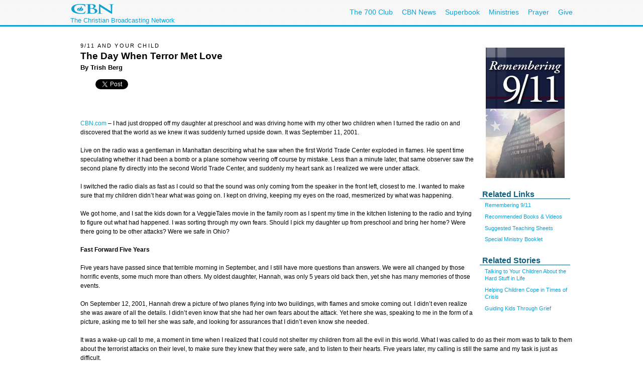

--- FILE ---
content_type: text/html; charset=utf-8
request_url: http://static.cbn.com/family/parenting/Berg_TerrorMeetsLove.aspx
body_size: 29467
content:
<!DOCTYPE html PUBLIC "-//W3C//DTD XHTML 1.0 Transitional//EN" "http://www.w3.org/TR/xhtml1/DTD/xhtml1-transitional.dtd">

<html><!-- InstanceBegin template="/Templates/articlePage.dwt.aspx" codeOutsideHTMLIsLocked="true" -->
<head>
<!-- InstanceParam name="sideMenu" type="boolean" value="true" --><!-- InstanceParam name="adBarMain" type="boolean" value="false" --><!-- InstanceParam name="adBarSecondary" type="boolean" value="false" --><!-- InstanceBeginEditable name="doctitle" --> 
<title id="TitleID">The Day When Terror Met Love</title>
<!-- InstanceEndEditable -->
<!-- InstanceBeginEditable name="keywords" --> 
<meta name="keywords" content="911, 9/11, september 11, World Trade Center, New York, children, grief, kids, tragedy, parenting, family,trish berg, ">
<!-- InstanceEndEditable --><!-- InstanceBeginEditable name="description" --> 
<meta name="description" content="What I was called to do as their mom was to talk to them about the terrorist attacks on their level, to make sure they knew that they were safe, and to listen to their hearts. Five years later, my calling is still the same and my task is just as difficult.">
<!-- InstanceEndEditable -->
<!-- InstanceBeginEditable name="articleTitle" --> 
<meta name="articleTitle" content="The Day When Terror Met Love "I Do"">
<!-- InstanceEndEditable -->
<!-- InstanceBeginEditable name="articleImage" -->
<meta name="articleImage" content="/images3/911_sidebar">
<!-- InstanceEndEditable -->
<!-- Template Parameters Driving Content -->
<!-- InstanceParam name="docHeading" type="boolean" value="true" -->
<!-- InstanceParam name="docAuthor" type="boolean" value="true" -->
<!-- InstanceParam name="docDate" type="boolean" value="false" -->
<!-- InstanceParam name="sidebar" type="boolean" value="true" -->
<!-- InstanceParam name="contentBottom" type="boolean" value="true" -->
<!-- InstanceParam name="sidebarWatchNow" type="boolean" value="false" -->
<!-- Template Parameters Driving Video Link -->
<!-- InstanceParam name="streamTitle" type="text" value="CBN Newswatch" -->
<!-- InstanceParam name="streamSource" type="text" value="newswatch" -->
<!-- InstanceParam name="streamProgram" type="text" value="newswatch" -->
<!-- InstanceParam name="streamSegment" type="text" value="" -->

<meta http-equiv="Content-Type" content="text/html; charset=iso-8859-1"/>

<meta name="viewport" content="width=device-width, initial-scale=1, shrink-to-fit=no"/>
<meta property="fb:pages" content="113351505349955" />
<meta id="WTsv" name="WT.sv" content="NV2003"></meta>


<link href="/noindex/template/layout.css" rel="stylesheet" type="text/css" />
<link href="/noindex/template/touts.css" rel="stylesheet" type="text/css" />
<link href="/noindex/template/styles.css" rel="stylesheet" type="text/css" />
<link href="/Global/App_Themes/Social/Dashboard.css" rel="stylesheet" type="text/css" />
<link href="/Global/App_Themes/Default/jquery.pager.css" rel="stylesheet" type="text/css" />
<link href="/Global/App_Themes/Default/comments.css" rel="stylesheet" type="text/css" />
<link href="/noindex/template/partners_network_banner.css" rel="stylesheet" type="text/css" />

<!-- family ... -1 -->
<script language=javascript>
// default all ad positions
bPosition_Right = false; bPosition_Right1 = false; bPosition_Top = false; bPosition_Top1 = false; bPosition_Left = false; bPosition_Bottom = false; bPosition_Bottom1 = false; bPosition_PreRoll = false; bPosition_PreRollCompanion = false; iAdsToShow = 0; iAdsShown = 0;	
</script>
<script language=javascript>bPosition_Right = true; bPosition_Right1 = true; bPosition_Top = true; bPosition_Left = true; bPosition_Bottom = true; iAdsToShow = 5;</script>
<script language="javascript">
	sOasAdPositions = "Top,Right,Left,Bottom,Right1,Right2";
	sOasAdSection = "family/parenting";
</script>
<link href="/scripts/OAS_MJX.css" rel="stylesheet" type="text/css" />
<script language="javascript" type="text/javascript" src="/scripts/OAS_MJX-script.aspx"></script>	


<script language="javascript" type="text/javascript" src="/Scripts/jquery-1.7.1.min.js"></script>
<script language="javascript" type="text/javascript" src="/Scripts/jquery-ui-1.7.2.custom.min.js"></script>
<script language="javascript" type="text/javascript" src="/scripts/ui/ui.core.js"></script>
<script language="javascript" type="text/javascript" src="/scripts/ui/ui.tabs.js"></script>
<script language="javascript" type="text/javascript" src="/scripts/jquery.slider.js"></script>
<script language="javascript" type="text/javascript" src="/scripts/jquery.jswipe.js"></script>
<script language="javascript" type="text/javascript" src="/Global/Scripts/jQuery/jquery.pager.js"></script>
<script language="javascript" type="text/javascript" src="/noindex/template/jquery.js"></script>
<script language="javascript" type="text/JavaScript" src="/templates/common/javascripts.js"></script>
<script language="javascript" type="text/JavaScript" src="/scripts/swfobject.js"></script>
<script language="javascript" type="text/javascript" src="/scripts/mbox.js"></script>    
<script language="javascript" type="text/javascript" src="/Global/Scripts/Dashboard.js"></script>
<script language="javascript" type="text/javascript" src="/Global/Scripts/comments.js"></script>
<script language="javascript" type="text/javascript" src="/Global/Scripts/login.js"></script>

<script language="javascript" type="text/javascript" src="/scripts/app_smart_banner.js"></script>
<link rel="stylesheet" type="text/css" href="/scripts/biblereferencer/styles.css" />
<script language="javascript" type="text/javascript" src="/scripts/biblereferencer/jquery.biblereferencer.js"></script>
<script>
    $(document).ready(function (e) {
        setTimeout(function () {
            $(".centerTD p, #centerTD p, #contentArea p,.centerTD blockquotes, #centerTD blockquotes, #contentArea blockquotes").biblereferencer();
        }, 500);
        $(document).trigger('CORE:HAS_INITIALIZED');
    });
    $(window).resize(function () {
        $(document).trigger('CORE:HAS_RESIZED');
    });
</script>
</script>
</head>
<body id="BodyID">
<div class="clearfix" id="global">
                <div class="centered">
                    <div style="float:left">
                        <a class="logo-link" href="/"></a>
                        <div style="clear: both; line-height: 5px; color: rgb(12, 163, 212); font-size: 13px;" class="clearfix">The Christian Broadcasting Network</div>
                    </div>
                    <ul class="menu support-menu">
                         <li><a href="/700club">The 700 Club</a></li>
                        <li class="mobilehide"><a href="/cbnnews">CBN News</a></li>
                        <li class="mobilehide"><a href="/superbook/">Superbook</a></li>
                        <li class="mobilehide"><a href="/partners/">Ministries</a></li>
                        <li><a href="/prayer">Prayer</a></li>
                        <li><a href="/giving">Give</a></li>
                    </ul>
                    </ul>
                </div>
</div>
<div id="wrapper">
	<div id="copy">
<form name="Form1" method="post" action="./Berg_TerrorMeetsLove.aspx" id="Form1">
<div>
<input type="hidden" name="__VIEWSTATE" id="__VIEWSTATE" value="ra7JyfkMDYz3063mF5R4WEwEid8+NMFABWe/XaYQsI9s/3H4pe4eHyEPyQcU9iw5Ay/20Vb7k7h8P9oCm1XOP37yh6qiZln3KWEXtcqTT6c7C9bT" />
</div>

<div>

	<input type="hidden" name="__VIEWSTATEGENERATOR" id="__VIEWSTATEGENERATOR" value="A6159EF6" />
</div>
<table width="100%" border="0" cellspacing="20" cellpadding="0">
	<tr>
		<td width="1" class="leftMenu">
			
				<div id="sectionNav">
	<h3 class="top">Explore</h3>
	<ul>
		<li><a class="marriage" href="/family/Marriage/index.aspx">Marriage</a></li>
		<li><a class="datingsingles" href="/family/DatingSingles/index.aspx">Singles/Dating</a></li>
		<li><a class="parenting" href="/family/Parenting/index.aspx">Parenting</a></li>
		<li><a class="youth" href="/family/Youth/index.aspx">Youth</a></li>
	    <li><a class="familyadvice" href="/family/FamilyAdvice/index.aspx">Family Advice</a></li>
    </ul>
	<h3>Blogs</h3>
	<ul>
		<li><a href="http://blogs.cbn.com/Marriage911/Default.aspx">Marriage 911</a></li>
		<li><a href="http://blogs.cbn.com/mommy/Default.aspx">Mommy and the Joyful Three</a></li>
    </ul>
	<h3>Resources</h3>
	<ul>
      <li><a href="http://www.superbook.tv" target="_blank">Superbook.TV</a></li>
	  <li><a href="/superbook/superbook-free-kids-bible-app.aspx">Kids Bible App</a></li>
  </ul>
	<h3>Email Updates</h3>
	<p>Latest family articles and help. <a href="/community/emailupdates/fam/maillist.aspx?intcmp=LNFAM0001"><strong>Subscribe</strong></a></p>
	<p>Weekly CBN.com top stories and videos. <a href="/community/emailupdates/ww/maillist.aspx?intcmp=LNWW0001"><strong>Subscribe</strong></a></p>
</div>
<br />

<div id="advertising_banner_sky" style="text-align:center; width: 160px; margin-top:10px; margin-bottom:0px; padding-bottom: 0px; ">
<center>
<div style="padding: 0px; margin: 0px; width:160px">
	<!------ OAS AD 'Left' begin ------>
	<script language=JavaScript>
	<!--
	if (typeof(bPosition_Left) == "undefined") {
		bPosition_Left = false;
	}
	if (bPosition_Left) {
		iAdsShown++;
		OAS_AD('Left');
		sFeedbackText = '<div class="advertising_feedback_text"><a href="/contact/feedback-ads.aspx">Ad Feedback</a></div>';
		document.write(sFeedbackText);
	}
	//-->
	</script>
	<!------ OAS AD 'Left' end ------>
</div>
</center>
</div>

			
			<!-- InstanceBeginEditable name="leftnavContent" --><img src="/templates/images/spacer.gif" width="75" height="1"><!-- InstanceEndEditable -->
		</td>
		<td>
		
        <table width="200" border="0" align="right" cellpadding="10" cellspacing="0">
        	<tr>
        		<td>
        			<div align="center"><!-- InstanceBeginEditable name="sidebarImage" --><a href="/special/wtc-2006/"><img src="../../images3/911_sidebar.jpg" width="157" height="260" border="0"></a><!-- InstanceEndEditable --></div></td>
        		</tr>
        	
        	<tr>
        		<td>
        			<!-- InstanceBeginRepeat name="sidebarItems" --><!-- InstanceBeginRepeatEntry -->
        			<table width="100%"  border="0" cellpadding="0" cellspacing="0">
                    	<tr>
                    		<td class="sectionHeader"><!-- InstanceBeginEditable name="sidebarHeading" -->Related Links <!-- InstanceEndEditable --></td>
                   		</tr>
                    	<tr>
                    		<td class="sectionBlock"><!-- InstanceBeginEditable name="sidebarContent" -->
                    		  <p><a href="/special/wtc-2006/">Remembering 9/11 </a></p>
                    		  <p><a href="/entertainment/books/911-Books-Videos.aspx.">Recommended Books &amp; Videos </a></p>
                    		  <p><a href="/spirituallife/cbnteachingsheets/911_resources.aspx">Suggested Teaching Sheets</a></p>
                    		  <p><a href="/community/booklets/FallenNotForgotten/booklet.pdf">Special Ministry Booklet </a></p>
                    		<!-- InstanceEndEditable --></td>
                   		</tr>
                    	<tr>
                    		<td>&nbsp;</td>
                   		</tr>
                   	  </table>
        			<!-- InstanceEndRepeatEntry --><!-- InstanceBeginRepeatEntry -->
        			<table width="100%"  border="0" cellpadding="0" cellspacing="0">
                    	<tr>
                    		<td class="sectionHeader"><!-- InstanceBeginEditable name="sidebarHeading" -->Related Stories <!-- InstanceEndEditable --></td>
                   		</tr>
                    	<tr>
                    		<td class="sectionBlock"><!-- InstanceBeginEditable name="sidebarContent" --> 
                    		  <p><a href="/family/parenting/hardstuff.aspx">Talking to Your Children About                   the Hard Stuff in Life</a></p>
                    		  <p><a href="/family/parenting/Arrington_ChildrenCrisis.aspx">Helping Children Cope in Times of Crisis</a></p>
                    		  <p><a href="/family/parenting/Nixon_ChildrenGrief.aspx">Guiding Kids Through Grief </a></p>
                    		<!-- InstanceEndEditable --></td>
                   		</tr>
                    	<tr>
                    		<td>&nbsp;</td>
                   		</tr>
                   	  </table>
        			<!-- InstanceEndRepeatEntry --><!-- InstanceEndRepeat --></td>
        		</tr>
        	</table>
		
		
		<h6><!-- #BeginEditable "heading" -->9/11 And Your Child <!-- #EndEditable --></h6>
		
		<h1><!-- #BeginEditable "title" --><strong>The Day When Terror Met Love </strong><!-- #EndEditable --></h1>
		
		<h5><!-- #BeginEditable "author" -->By Trish Berg <i></i><!-- #EndEditable --></h5>
		
		<br>
		<!-- #BeginEditable "body" --> 
              <p><span class=source><a href="http://www.cbn.com">CBN.com</a> &#150; </span>I had just dropped off  my daughter at preschool and was driving home with my other two children when I  turned the radio on and discovered that the world as we knew it was suddenly turned  upside down. It was September 11, 2001.</p>
              <p>Live on the radio was a  gentleman in Manhattan describing what he saw  when the first World   Trade Center  exploded in flames. He spent time speculating whether it had been a bomb or a  plane somehow veering off course by mistake. Less than a minute later, that  same observer saw the second plane fly directly into the second World Trade   Center, and suddenly my  heart sank as I realized we were under attack.</p>
              <p>I switched the radio  dials as fast as I could so that the sound was only coming from the speaker in  the front left, closest to me. I wanted to make sure that my children didn&rsquo;t  hear what was going on. I kept on driving, keeping my eyes on the road, mesmerized  by what was happening.</p>
              <p>We got home, and I sat  the kids down for a VeggieTales movie in the family room as I spent my time in  the kitchen listening to the radio and trying to figure out what had happened.  I was sorting through my own fears. Should I pick my daughter up from preschool  and bring her home? Were there going to be other attacks? Were we safe in Ohio?</p>
              <p><strong>Fast Forward Five Years</strong></p>
              <p>Five years have passed  since that terrible morning in September, and I still have more questions than  answers. We were all changed by those horrific events, some much more than  others. My oldest daughter, Hannah, was only 5 years old back then, yet she has  many memories of those events.</p>
              <p>On September 12, 2001, Hannah  drew a picture of two planes flying into two buildings, with flames and smoke  coming out. I didn&rsquo;t even realize she was aware of all the details. I didn&rsquo;t  even know that she had her own fears about the attack. Yet here she was,  speaking to me in the form of a picture, asking me to tell her she was safe, and  looking for assurances that I didn&rsquo;t even know she needed.</p>
              <p>It was a wake-up call to  me, a moment in time when I realized that I could not shelter my children from  all the evil in this world. What I was called to do as their mom was to talk to  them about the terrorist attacks on their level, to make sure they knew that  they were safe, and to listen to their hearts. Five years later, my calling is  still the same and my task is just as difficult.</p>
              <p><strong>A Kids&rsquo; Eye View</strong></p>
              <p>Children see the world  differently than adults do. Their perspective is much closer to home. They want  to know specifically how the anniversary of 9/11 impacts them. They wonder, Am  I safe? Will it happen again? Should I be afraid? Can I trust God?</p>
              <p>Their perception also  depends on their age and stage of development, according to University of Michigan  psychologists:</p>
              <ul>
                <li>&ldquo;Pre-school aged children won't  understand the meaning of the terrorist attacks. They will, however, understand  the emotional reaction that adults have and may ask, for instance, why mommy or  daddy is crying, sad, or upset.&rdquo;</li>
                <li>&ldquo;School age children can  understand that an attack occurred, that 'bad' people flew airplanes into  buildings to hurt 'good' people and may ask for reassurance and/or a simple  explanation as to why this happened.&rdquo;</li>
                <li>&ldquo;Pre-adolescents and adolescent  aged children may have quite sophisticated responses to the event and want to  share complex feelings about personal fears, issues of morality, justice,  national and world politics, and so on.&rdquo;*</li>
              </ul>
              <p>The number-one priority  for parents is to make sure that their children feel safe. It all starts with  talking to your kids, on their level, and meeting their needs.</p>
              <p><strong>How to Begin Talking to Your Kids about September 11</strong></p>
              <ul type="disc">
                <li><strong>Open       the door</strong> &ndash; Begin by simply opening up the door       of communication. Ask your children if they were aware that the five-year       anniversary of 9/11 is here. Ask them how they feel and respect their       feelings, whatever they are. </li>
                <li><strong>Share       your own feelings</strong> &ndash; Share your own       feelings, emphasizing how you cope with your own fears. When you are       scared, you talk to someone you love. When you feel alone, you pray.       Whatever helps you will help your kids, too.</li>
                <li><strong>Emphasize       their safety</strong> &ndash; Discuss how our government has       changed airport security and sent our brave soldiers overseas to protect       us, that there are many, many people in the world who are good, who are       protecting us. Reassure your children that they are safe; that is the most       important thing you can do.</li>
                <li><strong>Turn       the TV and radio news off</strong> &ndash; Turn the news off when       kids are around. Do not over expose them to graphic and horrific details       of 9/11. Protect their minds from seeing that violence and reliving the       horror.</li>
                <li><strong>Realize       that kids talk</strong> - As much as you might       protect your children from watching the news or listening to radio       programs on 9/11, their friends might be viewing that material and will       probably share their experiences and fears with your kids. Kids talk.       That&rsquo;s a fact of life. So don&rsquo;t hide your head in the sand. Talk to your       kids in terms they will understand.</li>
                <li><strong>Turn       to God</strong> &ndash; Now is the time to turn to God&rsquo;s Word.       Share God&rsquo;s plan for your child&rsquo;s life. Remind your child of God&rsquo;s love       for him or her. Jeremiah 29:11 says, &ldquo;For I know the plans I have for       you,&rdquo; says the Lord, &ldquo;plans to prosper you and not to harm you, plans to       give you hope and a future.&rdquo; Remind your children that God is in control       and that God is with them.</li>
                <li><strong>Pray</strong> &ndash; Together, pray with your child about his or her fears, and ask God to       grant your child peace. Also ask God to be with the families of the       victims of 9/11, who are feeling more pain than we can imagine. Pray for       our soldiers overseas and their families back home. Re-focus your child on       the positive impact their prayers can have on so many people, so many       lives.</li>
                <li><strong>Answer       their questions</strong> &ndash; Kids have questions,       even if they don&rsquo;t ask them out loud. Be prepared with your answers and       keep the lines of communication open.</li>
              </ul>
              <p><strong>Digging Through the Rubble</strong></p>
              <p>Last night, I decided to  take my own advice and talk to my kids about the upcoming 9/11 anniversary. I  began our journey together by going up to the attic and digging through my  boxes to find the picture Hannah drew five years ago of the planes crashing  into the World Trade Center. I was suddenly thankful that I had kept their  artwork, and I realized what a precious piece of their past it was. </p>
              <p>I had forgotten what it  actually looked like, how tiny her fingers must have been, how young she was  back then. I found it among hundreds of finger-painted rainbows, turkeys made  from handprints, and flowers in every shape and size.</p>
              <p>When I found it, my  heart beat fast. I had forgotten how beautiful it was. Hannah had colored the  two buildings bright pink and had placed an American flag on top of one. There  were two planes flying into the buildings, and flames and smoke just as I had  remembered it. But she had also drawn a beautiful green tree in between the two  buildings, separating the devastation with life. She drew two bright red hearts  just above them, showering them with love.</p>
              <p>Suddenly, it all made  sense. Even though she saw the horror of evil on that fateful fall day five  years ago, she had also found some beauty there. Somehow, in her little girl  mind, in her own little girl way she was able to see something beautiful out of  the September 11 tragedy.</p>
              <p>Kids are brighter than  we expect them to be, more tuned in to what is going on than we realize. With  all the horror of that day, there were also thousands of everyday heroes, men  and women who gave their all to rescue others; there were people who found the  Lord in dark stair wells, and on planes; and there were families who drew  closer together and closer to Christ. </p>
              <p>Hannah&rsquo;s picture was a  needed reminder that as the fifth anniversary of 9/11 approaches, we all need to  talk to our kids about that cool day in autumn when terror met love.</p>
              <hr size="1">
              <p><strong>Sources:</strong><br>
                &ldquo;Talking to Your  Children about September 11th.&rdquo; The University   of Michigan.  http://www.med.umich.edu/1libr/yourchild/edit911.htm. (Accessed August 28,  2006.)</p>
              <p>Trish Berg has been married for nearly 15 years and has four children  ranging in age from 11 to 3. She is a regular feature writer for <em>MOMSense  Magazine </em>and<em> P31 WOMAN,  Proverbs 31 Ministry </em>and a monthly columnist for  InspiredParenting.net. She is also a member of the Christian Writer&rsquo;s Guild. Her  upcoming books, <em>Rattled: Surviving Your Baby&rsquo;s  First Year Without Losing Your Cool </em>(Multnomah) and <em>The Great American Supper Swap</em> (Cook), are due to release in 2007. To  learn more, visit her Web site, <a href="/noindex/go.aspx?redirectpage=http://www.trishberg.com&title=TrishBerg">www.trishberg.com. </a></p>
              <p>&nbsp; </p>
              <!-- #EndEditable -->
		  
<style type="text/css">
<!--
-->
</style>


<div class="clear">
	<ul class="articleTools">
		<li><a class="iconButtonSmall translate" href="javascript:toggleBox('babelfish',1);"><span>Translate</span></a>
			<div align="center" id="babelfish" style="visibility:hidden; position:absolute; padding: 15px 15px 15px 15px; background-color:#edf1fa; ">
				<script language="JavaScript1.2" src="http://www.altavista.com/static/scripts/translate_engl.js"></script><br />
				<span class="caption"><a href="javascript:toggleBox('babelfish',0);">Close</a></span>
			</div>
		</li>
		<li>
			<a class="iconButtonSmall print" href="/family/parenting/Berg_TerrorMeetsLove.aspx?option=print"><span>Print Page</span></a>
		</li>
		<li><a class="iconButtonSmall email" href="javascript:sendtofriendPop('/family/parenting/Berg_TerrorMeetsLove.aspx')"><span>Email to a Friend</span></a></li>
		<li><!-- ADDTHIS BUTTON BEGIN -->
<a class="iconButtonSmall share" href="http://www.addthis.com/bookmark.php" onmouseover="return addthis_open(this, '', addthis_url, '[TITLE]')" onmouseout="addthis_close()" onclick="return addthis_sendto()"><span>Share With A Friend</span></a>
<script type="text/javascript" src="http://s7.addthis.com/js/152/addthis_widget.js"></script>
<script type="text/javascript">
	addthis_pub = 'cbndigitalmedia';
	addthis_logo = 'http://www.cbn.com/templates/images/cbn_com_logo.jpg';
	addthis_logo_background = 'fdf0c4';
	addthis_logo_color = '623300';
	addthis_brand = 'CBN.com';
	addthis_options = 'favorites, facebook, twitter, more';
	addthis_test0309 = false;
	// has a url been specified?
	if ((typeof(addthis_url) == "undefined") || (addthis_url == "")) {
		// current pagename without any parameters	
		addthis_url = window.location.href.substr(0, (window.location.href.indexOf("?")<0)?window.location.href.length:window.location.href.indexOf("?"));
	}
</script>
<!-- ADDTHIS BUTTON END --></li>
	</ul>
</div>

<div id="fb-root"></div>
<script src="http://connect.facebook.net/en_US/all.js"></script>
<script>
  FB.init({
    appId  : 'YOUR APP ID',
    status : true, // check login status
    cookie : true, // enable cookies to allow the server to access the session
    xfbml  : true, // parse XFBML
    channelURL : 'http://WWW.MYDOMAIN.COM/channel.html', // channel.html file
    oauth  : true // enable OAuth 2.0
  });
</script>
<script type="text/javascript" src="http://platform.twitter.com/widgets.js"></script>
<script type="text/javascript" src="https://apis.google.com/js/plusone.js"></script>
<div id="fb-root"></div>
<script>(function(d){
  var js, id = 'facebook-jssdk'; if (d.getElementById(id)) {return;}
  js = d.createElement('script'); js.id = id; js.async = true;
  js.src = "//connect.facebook.net/en_US/all.js#appId=119038841522128&xfbml=1";
  d.getElementsByTagName('head')[0].appendChild(js);
}(document));
</script>
<script>
var shareBlock = '';
	shareBlock += '<div id="shareBlock" style="height:75px;">';
	shareBlock += '<table cellspacing="10" cellpadding="0" border="0" style="margin-bottom:20px;"><tr>';
	shareBlock += '<td style="vertical-align:top"><fb:like send="false" layout="box_count" show_faces="false"></fb:like></td>';
	shareBlock += '<td style="vertical-align:top; width:55px;"><g:plusone size="tall"></g:plusone></td>';
	shareBlock += '<td style="vertical-align:top; width:65px;"><a href="http://twitter.com/share" class="twitter-share-button" data-count="vertical">Tweet</a></td>';
	//shareBlock += '<td style="vertical-align:bottom"><a href="javascript:sendtofriendPop(\''+document.location+'\')"><img src="/media/player/img/btn_email.gif" alt="Email" border="0" height="20" width="59"></a></td>';
	shareBlock += '</tr></table>';
	shareBlock += '</div>';
$(document).ready(function(){
	$("td.centerTD>h5:first").after(shareBlock);
	$("#centerTD>h5:first").after(shareBlock);
	$("#contentArea>h5:first").after(shareBlock);
	//$("img#articleImage, div#movieImage, td.centerTD table:first img:first").after('<div style="width:150px; margin:0px auto 1em;"><fb:like layout="button_count" show_faces="false" width="150" action="recommend" style="margin-top:1em;"></fb:like></div>');
});
</script>
<br clear="all">
<hr size=1>
<div align="center" clear="all"><span class="alert"><strong>CBN IS HERE FOR YOU!</strong></span><br />
	<b>Are you seeking answers in life? Are you hurting? <br />
	Are you facing a difficult situation?</b> 
</div>
<ul>
	<li><a href="/spirituallife/BibleStudyAndTheology/Discipleship/Steps_to_Peace_With_God.aspx?intcmp=EVAN0003">Find your way to peace with God</a></li>
	<li><a href="/SpiritualLife/prayerandcounseling/">Send us your prayer request online</a></li>

	<li><a href="/spirituallife/PrayerAndCounseling/PCC/index.aspx">Call The 700 Club Prayer Center</a> at <strong>1&nbsp;(800)&nbsp;700-7000</strong>, 24 hours a day. </li>
</ul>
<p align="center"> A caring friend will be there to pray with you in your time of need.</p>

			

		
		</td>
		<td width="1">
			 
			 
		</td>
	</tr>
</table>
</form>
   	</div>
</div>
<div id="footer">
	<div id="copyright" class="clear centered">© <script>var theDate=new Date();document.write(theDate.getFullYear());</script> The Christian Broadcasting Network, Inc., A nonprofit 501 (c)(3) Charitable Organization. &nbsp;<a href="/privacy-notice">CBN.com Privacy Policy</a> &nbsp;| &nbsp; <a href="/cbn-donor-privacy-policy">Donor Privacy Notice</a> &nbsp;|&nbsp; <a href="/terms-of-use">Terms of Use </a> &nbsp;|&nbsp; <a href="/contact">Contact</a></div>
</div>

<!-- SiteCatalyst code version: H.20.2. -->
<script language="JavaScript" type="text/javascript" src="/Scripts/s_code_community.aspx"></script>
<script language="JavaScript" type="text/javascript" src="/Scripts/s_code.js"></script>
<script language="JavaScript" type="text/javascript"><!--
	/************* DO NOT ALTER ANYTHING BELOW THIS LINE ! **************/
	var s_code = s.t(); if (s_code) document.write(s_code)//-->
</script>
<!--/DO NOT REMOVE/-->
<!-- End SiteCatalyst code version: H.20.2. -->




</body>
<!-- InstanceEnd --></html>


--- FILE ---
content_type: text/html; charset=utf-8
request_url: https://www.google.com/recaptcha/api2/aframe
body_size: 259
content:
<!DOCTYPE HTML><html><head><meta http-equiv="content-type" content="text/html; charset=UTF-8"></head><body><script nonce="882dG0JAZGKXxNBNAc7Sew">/** Anti-fraud and anti-abuse applications only. See google.com/recaptcha */ try{var clients={'sodar':'https://pagead2.googlesyndication.com/pagead/sodar?'};window.addEventListener("message",function(a){try{if(a.source===window.parent){var b=JSON.parse(a.data);var c=clients[b['id']];if(c){var d=document.createElement('img');d.src=c+b['params']+'&rc='+(localStorage.getItem("rc::a")?sessionStorage.getItem("rc::b"):"");window.document.body.appendChild(d);sessionStorage.setItem("rc::e",parseInt(sessionStorage.getItem("rc::e")||0)+1);localStorage.setItem("rc::h",'1768726444268');}}}catch(b){}});window.parent.postMessage("_grecaptcha_ready", "*");}catch(b){}</script></body></html>

--- FILE ---
content_type: text/css
request_url: http://static.cbn.com/scripts/biblereferencer/styles.css
body_size: 2854
content:
.bibleVerseRef {
	cursor:pointer;
	font-weight:bold;
	color:rgb(69,66,64);
	text-decoration:underline;
	white-space:nowrap;
}
.bibleVerseRef .bibleVerseCloser {
	background: url(images/loading.gif) top left no-repeat;
	background-size:12px;
	padding-left:12px;
	line-height:15px;
	margin-left:10px;
	display:none;
	
}
.versePopup {
	display:block;
	position:absolute;
	color: rgb(230, 230, 230);
	font-size: 15px;
	padding: 10px;
	width:25%;
	-webkit-border-radius: 10px;
	-moz-border-radius: 10px;
	border-radius: 10px;
	background: rgb(69, 66, 64);
	background: -moz-linear-gradient(90deg, rgb(69, 66, 64) 0%, rgb(168, 160, 156) 85%);
	background: -webkit-linear-gradient(90deg, rgb(69, 66, 64) 0%, rgb(168, 160, 156) 85%);
	background: -o-linear-gradient(90deg, rgb(69, 66, 64) 0%, rgb(168, 160, 156) 85%);
	background: -ms-linear-gradient(90deg, rgb(69, 66, 64) 0%, rgb(168, 160, 156) 85%);
	background: linear-gradient(0deg, rgb(69, 66, 64) 0%, rgb(168, 160, 156) 85%);
	-webkit-box-shadow: 0px 5px 6px rgba(50, 50, 50, 0.27);
	-moz-box-shadow: 0px 5px 6px rgba(50, 50, 50, 0.27);
	box-shadow: 0px 5px 6px rgba(50, 50, 50, 0.27);
	display: none;
	z-index:20000;
	min-width:250px;
}
.versePopup a.bible-link{
	display:block;
	padding:5px;
	text-align:center;
	text-transform:uppercase;
	font-size:14px;
	line-height:18px;
	color:#fff;	
	background:#A8A09C;
	-webkit-border-radius: 5px;
	-moz-border-radius: 5px;
	border-radius: 5px;
	font-weight:bold;
	text-decoration:none;
}
.versePopup .verseText { padding: 10px; background-color:#fff; color:#333;
	-webkit-border-radius: 5px;
	-moz-border-radius: 5px;
	border-radius: 5px;
	margin-bottom:5px; 
	max-height:200px;
	overflow:auto;
	font-weight:normal !important;}
.versePopup .verseText br { display: none; }
.versePopup .verseText p {
	margin: 0px;
	margin-bottom: .5em;
}
.bibleVerseRef.verseLoading {
	padding: 5px 10px 5px 15px;
	background-size:10px;
	background: #A8A09C;
	text-decoration: none;
	-moz-border-radius: 10px;
	-webkit-border-radius: 10px;
	-webkit-border-radius: 10px;
	color:#fff;}

.bibleVerseRef.verseActive .bibleVerseCloser {
	display:inline;
	background: url(images/close.gif) top left no-repeat; 
	background-size:12px;	
}
.bibleVerseRef.verseActive {
	padding: 5px 10px 0px 15px;
	background-size:10px;
	background: #A8A09C;
	text-decoration: none;
	-moz-border-radius-topleft: 10px;
	-webkit-border-top-left-radius: 10px;
	 border-top-left-radius: 10px;
	-moz-border-radius-topright: 10px;
	-webkit-border-top-right-radius: 10px;
	border-top-right-radius: 10px;
	color:#fff;
}
.bibleVerseRef.verseLoading .bibleVerseCloser {
	display:inline;	
	background: url(images/loading.gif) top left no-repeat; 
	background-size:12px;	
}
span.ftRED { color: #ff0000 !important; }